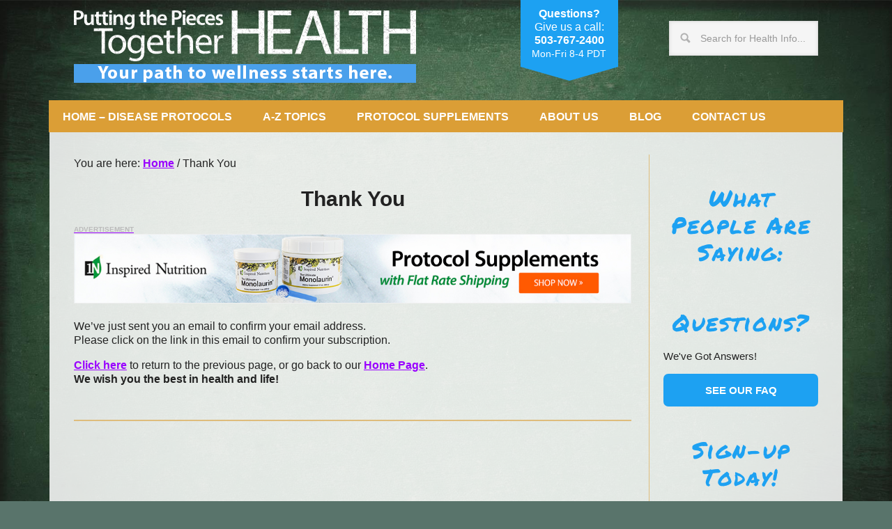

--- FILE ---
content_type: text/html; charset=UTF-8
request_url: https://www.ppt-health.com/thank-you/
body_size: 13388
content:
<!DOCTYPE html>
<html lang="en-US">
<head >
<meta charset="UTF-8" />
<meta name="viewport" content="width=device-width, initial-scale=1" />
<title>Thank You</title>
<meta name='robots' content='max-image-preview:large' />
<link rel='dns-prefetch' href='//www.googletagmanager.com' />
<link rel='dns-prefetch' href='//fonts.googleapis.com' />
<link rel="alternate" type="application/rss+xml" title="Putting the Pieces Together &raquo; Feed" href="https://www.ppt-health.com/feed/" />
<link rel="alternate" type="application/rss+xml" title="Putting the Pieces Together &raquo; Comments Feed" href="https://www.ppt-health.com/comments/feed/" />
<link rel="canonical" href="https://www.ppt-health.com/thank-you/" />
<script defer src="[data-uri]"></script>
<link rel='stylesheet' id='metro-pro-theme-css' href='https://www.ppt-health.com/wp-content/cache/autoptimize/css/autoptimize_single_5add30be9a3bdd16044505e5ddbec563.css?ver=2.0.1.1' type='text/css' media='all' />
<style id='wp-emoji-styles-inline-css' type='text/css'>

	img.wp-smiley, img.emoji {
		display: inline !important;
		border: none !important;
		box-shadow: none !important;
		height: 1em !important;
		width: 1em !important;
		margin: 0 0.07em !important;
		vertical-align: -0.1em !important;
		background: none !important;
		padding: 0 !important;
	}
</style>
<link rel='stylesheet' id='wp-block-library-css' href='https://www.ppt-health.com/wp-includes/css/dist/block-library/style.min.css?ver=6.5.7' type='text/css' media='all' />
<link rel='stylesheet' id='single-testimonial-block-css' href='https://www.ppt-health.com/wp-content/cache/autoptimize/css/autoptimize_single_09a99eea49a920a7b319e5b528b29411.css?ver=1678485570' type='text/css' media='all' />
<link rel='stylesheet' id='random-testimonial-block-css' href='https://www.ppt-health.com/wp-content/cache/autoptimize/css/autoptimize_single_d19d541624ff3fe807f7619a9f06d974.css?ver=1678485570' type='text/css' media='all' />
<link rel='stylesheet' id='testimonials-list-block-css' href='https://www.ppt-health.com/wp-content/cache/autoptimize/css/autoptimize_single_c21b091cb54b38f549dc83c0f03226b3.css?ver=1678485570' type='text/css' media='all' />
<link rel='stylesheet' id='testimonials-cycle-block-css' href='https://www.ppt-health.com/wp-content/cache/autoptimize/css/autoptimize_single_5a07a6be4a6799421430b573ed13368c.css?ver=1678485570' type='text/css' media='all' />
<link rel='stylesheet' id='testimonials-grid-block-css' href='https://www.ppt-health.com/wp-content/cache/autoptimize/css/autoptimize_single_1b313e7c13c23968eb856c7790dc6a70.css?ver=1678485570' type='text/css' media='all' />
<style id='classic-theme-styles-inline-css' type='text/css'>
/*! This file is auto-generated */
.wp-block-button__link{color:#fff;background-color:#32373c;border-radius:9999px;box-shadow:none;text-decoration:none;padding:calc(.667em + 2px) calc(1.333em + 2px);font-size:1.125em}.wp-block-file__button{background:#32373c;color:#fff;text-decoration:none}
</style>
<style id='global-styles-inline-css' type='text/css'>
body{--wp--preset--color--black: #000000;--wp--preset--color--cyan-bluish-gray: #abb8c3;--wp--preset--color--white: #ffffff;--wp--preset--color--pale-pink: #f78da7;--wp--preset--color--vivid-red: #cf2e2e;--wp--preset--color--luminous-vivid-orange: #ff6900;--wp--preset--color--luminous-vivid-amber: #fcb900;--wp--preset--color--light-green-cyan: #7bdcb5;--wp--preset--color--vivid-green-cyan: #00d084;--wp--preset--color--pale-cyan-blue: #8ed1fc;--wp--preset--color--vivid-cyan-blue: #0693e3;--wp--preset--color--vivid-purple: #9b51e0;--wp--preset--gradient--vivid-cyan-blue-to-vivid-purple: linear-gradient(135deg,rgba(6,147,227,1) 0%,rgb(155,81,224) 100%);--wp--preset--gradient--light-green-cyan-to-vivid-green-cyan: linear-gradient(135deg,rgb(122,220,180) 0%,rgb(0,208,130) 100%);--wp--preset--gradient--luminous-vivid-amber-to-luminous-vivid-orange: linear-gradient(135deg,rgba(252,185,0,1) 0%,rgba(255,105,0,1) 100%);--wp--preset--gradient--luminous-vivid-orange-to-vivid-red: linear-gradient(135deg,rgba(255,105,0,1) 0%,rgb(207,46,46) 100%);--wp--preset--gradient--very-light-gray-to-cyan-bluish-gray: linear-gradient(135deg,rgb(238,238,238) 0%,rgb(169,184,195) 100%);--wp--preset--gradient--cool-to-warm-spectrum: linear-gradient(135deg,rgb(74,234,220) 0%,rgb(151,120,209) 20%,rgb(207,42,186) 40%,rgb(238,44,130) 60%,rgb(251,105,98) 80%,rgb(254,248,76) 100%);--wp--preset--gradient--blush-light-purple: linear-gradient(135deg,rgb(255,206,236) 0%,rgb(152,150,240) 100%);--wp--preset--gradient--blush-bordeaux: linear-gradient(135deg,rgb(254,205,165) 0%,rgb(254,45,45) 50%,rgb(107,0,62) 100%);--wp--preset--gradient--luminous-dusk: linear-gradient(135deg,rgb(255,203,112) 0%,rgb(199,81,192) 50%,rgb(65,88,208) 100%);--wp--preset--gradient--pale-ocean: linear-gradient(135deg,rgb(255,245,203) 0%,rgb(182,227,212) 50%,rgb(51,167,181) 100%);--wp--preset--gradient--electric-grass: linear-gradient(135deg,rgb(202,248,128) 0%,rgb(113,206,126) 100%);--wp--preset--gradient--midnight: linear-gradient(135deg,rgb(2,3,129) 0%,rgb(40,116,252) 100%);--wp--preset--font-size--small: 13px;--wp--preset--font-size--medium: 20px;--wp--preset--font-size--large: 36px;--wp--preset--font-size--x-large: 42px;--wp--preset--spacing--20: 0.44rem;--wp--preset--spacing--30: 0.67rem;--wp--preset--spacing--40: 1rem;--wp--preset--spacing--50: 1.5rem;--wp--preset--spacing--60: 2.25rem;--wp--preset--spacing--70: 3.38rem;--wp--preset--spacing--80: 5.06rem;--wp--preset--shadow--natural: 6px 6px 9px rgba(0, 0, 0, 0.2);--wp--preset--shadow--deep: 12px 12px 50px rgba(0, 0, 0, 0.4);--wp--preset--shadow--sharp: 6px 6px 0px rgba(0, 0, 0, 0.2);--wp--preset--shadow--outlined: 6px 6px 0px -3px rgba(255, 255, 255, 1), 6px 6px rgba(0, 0, 0, 1);--wp--preset--shadow--crisp: 6px 6px 0px rgba(0, 0, 0, 1);}:where(.is-layout-flex){gap: 0.5em;}:where(.is-layout-grid){gap: 0.5em;}body .is-layout-flex{display: flex;}body .is-layout-flex{flex-wrap: wrap;align-items: center;}body .is-layout-flex > *{margin: 0;}body .is-layout-grid{display: grid;}body .is-layout-grid > *{margin: 0;}:where(.wp-block-columns.is-layout-flex){gap: 2em;}:where(.wp-block-columns.is-layout-grid){gap: 2em;}:where(.wp-block-post-template.is-layout-flex){gap: 1.25em;}:where(.wp-block-post-template.is-layout-grid){gap: 1.25em;}.has-black-color{color: var(--wp--preset--color--black) !important;}.has-cyan-bluish-gray-color{color: var(--wp--preset--color--cyan-bluish-gray) !important;}.has-white-color{color: var(--wp--preset--color--white) !important;}.has-pale-pink-color{color: var(--wp--preset--color--pale-pink) !important;}.has-vivid-red-color{color: var(--wp--preset--color--vivid-red) !important;}.has-luminous-vivid-orange-color{color: var(--wp--preset--color--luminous-vivid-orange) !important;}.has-luminous-vivid-amber-color{color: var(--wp--preset--color--luminous-vivid-amber) !important;}.has-light-green-cyan-color{color: var(--wp--preset--color--light-green-cyan) !important;}.has-vivid-green-cyan-color{color: var(--wp--preset--color--vivid-green-cyan) !important;}.has-pale-cyan-blue-color{color: var(--wp--preset--color--pale-cyan-blue) !important;}.has-vivid-cyan-blue-color{color: var(--wp--preset--color--vivid-cyan-blue) !important;}.has-vivid-purple-color{color: var(--wp--preset--color--vivid-purple) !important;}.has-black-background-color{background-color: var(--wp--preset--color--black) !important;}.has-cyan-bluish-gray-background-color{background-color: var(--wp--preset--color--cyan-bluish-gray) !important;}.has-white-background-color{background-color: var(--wp--preset--color--white) !important;}.has-pale-pink-background-color{background-color: var(--wp--preset--color--pale-pink) !important;}.has-vivid-red-background-color{background-color: var(--wp--preset--color--vivid-red) !important;}.has-luminous-vivid-orange-background-color{background-color: var(--wp--preset--color--luminous-vivid-orange) !important;}.has-luminous-vivid-amber-background-color{background-color: var(--wp--preset--color--luminous-vivid-amber) !important;}.has-light-green-cyan-background-color{background-color: var(--wp--preset--color--light-green-cyan) !important;}.has-vivid-green-cyan-background-color{background-color: var(--wp--preset--color--vivid-green-cyan) !important;}.has-pale-cyan-blue-background-color{background-color: var(--wp--preset--color--pale-cyan-blue) !important;}.has-vivid-cyan-blue-background-color{background-color: var(--wp--preset--color--vivid-cyan-blue) !important;}.has-vivid-purple-background-color{background-color: var(--wp--preset--color--vivid-purple) !important;}.has-black-border-color{border-color: var(--wp--preset--color--black) !important;}.has-cyan-bluish-gray-border-color{border-color: var(--wp--preset--color--cyan-bluish-gray) !important;}.has-white-border-color{border-color: var(--wp--preset--color--white) !important;}.has-pale-pink-border-color{border-color: var(--wp--preset--color--pale-pink) !important;}.has-vivid-red-border-color{border-color: var(--wp--preset--color--vivid-red) !important;}.has-luminous-vivid-orange-border-color{border-color: var(--wp--preset--color--luminous-vivid-orange) !important;}.has-luminous-vivid-amber-border-color{border-color: var(--wp--preset--color--luminous-vivid-amber) !important;}.has-light-green-cyan-border-color{border-color: var(--wp--preset--color--light-green-cyan) !important;}.has-vivid-green-cyan-border-color{border-color: var(--wp--preset--color--vivid-green-cyan) !important;}.has-pale-cyan-blue-border-color{border-color: var(--wp--preset--color--pale-cyan-blue) !important;}.has-vivid-cyan-blue-border-color{border-color: var(--wp--preset--color--vivid-cyan-blue) !important;}.has-vivid-purple-border-color{border-color: var(--wp--preset--color--vivid-purple) !important;}.has-vivid-cyan-blue-to-vivid-purple-gradient-background{background: var(--wp--preset--gradient--vivid-cyan-blue-to-vivid-purple) !important;}.has-light-green-cyan-to-vivid-green-cyan-gradient-background{background: var(--wp--preset--gradient--light-green-cyan-to-vivid-green-cyan) !important;}.has-luminous-vivid-amber-to-luminous-vivid-orange-gradient-background{background: var(--wp--preset--gradient--luminous-vivid-amber-to-luminous-vivid-orange) !important;}.has-luminous-vivid-orange-to-vivid-red-gradient-background{background: var(--wp--preset--gradient--luminous-vivid-orange-to-vivid-red) !important;}.has-very-light-gray-to-cyan-bluish-gray-gradient-background{background: var(--wp--preset--gradient--very-light-gray-to-cyan-bluish-gray) !important;}.has-cool-to-warm-spectrum-gradient-background{background: var(--wp--preset--gradient--cool-to-warm-spectrum) !important;}.has-blush-light-purple-gradient-background{background: var(--wp--preset--gradient--blush-light-purple) !important;}.has-blush-bordeaux-gradient-background{background: var(--wp--preset--gradient--blush-bordeaux) !important;}.has-luminous-dusk-gradient-background{background: var(--wp--preset--gradient--luminous-dusk) !important;}.has-pale-ocean-gradient-background{background: var(--wp--preset--gradient--pale-ocean) !important;}.has-electric-grass-gradient-background{background: var(--wp--preset--gradient--electric-grass) !important;}.has-midnight-gradient-background{background: var(--wp--preset--gradient--midnight) !important;}.has-small-font-size{font-size: var(--wp--preset--font-size--small) !important;}.has-medium-font-size{font-size: var(--wp--preset--font-size--medium) !important;}.has-large-font-size{font-size: var(--wp--preset--font-size--large) !important;}.has-x-large-font-size{font-size: var(--wp--preset--font-size--x-large) !important;}
.wp-block-navigation a:where(:not(.wp-element-button)){color: inherit;}
:where(.wp-block-post-template.is-layout-flex){gap: 1.25em;}:where(.wp-block-post-template.is-layout-grid){gap: 1.25em;}
:where(.wp-block-columns.is-layout-flex){gap: 2em;}:where(.wp-block-columns.is-layout-grid){gap: 2em;}
.wp-block-pullquote{font-size: 1.5em;line-height: 1.6;}
</style>
<link rel='stylesheet' id='contact-form-7-css' href='https://www.ppt-health.com/wp-content/cache/autoptimize/css/autoptimize_single_3fd2afa98866679439097f4ab102fe0a.css?ver=5.9.5' type='text/css' media='all' />
<link rel='stylesheet' id='fontawesome-css' href='https://www.ppt-health.com/wp-content/plugins/olevmedia-shortcodes/assets/css/font-awesome.min.css?ver=6.5.7' type='text/css' media='all' />
<link rel='stylesheet' id='omsc-shortcodes-css' href='https://www.ppt-health.com/wp-content/cache/autoptimize/css/autoptimize_single_ff4b04321a4fac6fc477fcc99ecc9053.css?ver=6.5.7' type='text/css' media='all' />
<link rel='stylesheet' id='omsc-shortcodes-tablet-css' href='https://www.ppt-health.com/wp-content/cache/autoptimize/css/autoptimize_single_f542dea5041540fd49168c3e6f4d1ef8.css?ver=6.5.7' type='text/css' media='screen and (min-width: 768px) and (max-width: 959px)' />
<link rel='stylesheet' id='omsc-shortcodes-mobile-css' href='https://www.ppt-health.com/wp-content/cache/autoptimize/css/autoptimize_single_117f9fc46eae0593d0368bbe45b28659.css?ver=6.5.7' type='text/css' media='screen and (max-width: 767px)' />
<link rel='stylesheet' id='child-pages-shortcode-css-css' href='https://www.ppt-health.com/wp-content/plugins/child-pages-shortcode/css/child-pages-shortcode.min.css?ver=1.1.4' type='text/css' media='all' />
<link rel='stylesheet' id='dashicons-css' href='https://www.ppt-health.com/wp-includes/css/dashicons.min.css?ver=6.5.7' type='text/css' media='all' />
<link rel='stylesheet' id='google-font-css' href='//fonts.googleapis.com/css?family=Permanent+Marker&#038;ver=2.0.1.1' type='text/css' media='all' />
<link rel='stylesheet' id='popup-maker-site-css' href='https://www.ppt-health.com/wp-content/cache/autoptimize/css/autoptimize_single_b949fc5fb42dd1a1209c99351c264acf.css?generated=1717802190&#038;ver=1.19.0' type='text/css' media='all' />
<script type="text/javascript" src="https://www.ppt-health.com/wp-includes/js/jquery/jquery.min.js?ver=3.7.1" id="jquery-core-js"></script>
<script defer type="text/javascript" src="https://www.ppt-health.com/wp-includes/js/jquery/jquery-migrate.min.js?ver=3.4.1" id="jquery-migrate-js"></script>
<script defer type="text/javascript" src="https://www.ppt-health.com/wp-content/plugins/child-pages-shortcode/js/child-pages-shortcode.min.js?ver=1.1.4" id="child-pages-shortcode-js"></script>
<script defer type="text/javascript" src="https://www.ppt-health.com/wp-content/cache/autoptimize/js/autoptimize_single_f0d7b23a140b325931564929b539faae.js?ver=1.0.0" id="news-responsive-menu-js"></script>

<!-- Google Analytics snippet added by Site Kit -->
<script defer type="text/javascript" src="https://www.googletagmanager.com/gtag/js?id=G-6W8MP0WBFJ" id="google_gtagjs-js"></script>
<script defer id="google_gtagjs-js-after" src="[data-uri]"></script>

<!-- End Google Analytics snippet added by Site Kit -->
<script defer id="easy-testimonials-reveal-js-extra" src="[data-uri]"></script>
<script defer type="text/javascript" src="https://www.ppt-health.com/wp-content/cache/autoptimize/js/autoptimize_single_7b2fc872cebad11ccb67dbed3e8fe442.js?ver=6.5.7" id="easy-testimonials-reveal-js"></script>
<link rel="https://api.w.org/" href="https://www.ppt-health.com/wp-json/" /><link rel="alternate" type="application/json" href="https://www.ppt-health.com/wp-json/wp/v2/pages/4484" /><link rel="EditURI" type="application/rsd+xml" title="RSD" href="https://www.ppt-health.com/xmlrpc.php?rsd" />
<link rel="alternate" type="application/json+oembed" href="https://www.ppt-health.com/wp-json/oembed/1.0/embed?url=https%3A%2F%2Fwww.ppt-health.com%2Fthank-you%2F" />
<link rel="alternate" type="text/xml+oembed" href="https://www.ppt-health.com/wp-json/oembed/1.0/embed?url=https%3A%2F%2Fwww.ppt-health.com%2Fthank-you%2F&#038;format=xml" />

<!-- This site is using AdRotate v5.12.10 to display their advertisements - https://ajdg.solutions/ -->
<!-- AdRotate CSS -->
<style type="text/css" media="screen">
	.g { margin:0px; padding:0px; overflow:hidden; line-height:1; zoom:1; }
	.g img { height:auto; }
	.g-col { position:relative; float:left; }
	.g-col:first-child { margin-left: 0; }
	.g-col:last-child { margin-right: 0; }
	@media only screen and (max-width: 480px) {
		.g-col, .g-dyn, .g-single { width:100%; margin-left:0; margin-right:0; }
	}
</style>
<!-- /AdRotate CSS -->

<style type="text/css" media="screen"></style><style type="text/css" media="screen">@media (max-width: 728px) {}</style><style type="text/css" media="screen">@media (max-width: 320px) {}</style><meta name="generator" content="Site Kit by Google 1.121.0" /><link rel="icon" href="https://www.ppt-health.com/wp-content/themes/ppt-health/images/favicon.ico" />
<style type="text/css">.broken_link, a.broken_link {
	text-decoration: line-through;
}</style></head>
<body class="page-template-default page page-id-4484 custom-header header-image content-sidebar genesis-breadcrumbs-visible genesis-footer-widgets-visible" itemscope itemtype="https://schema.org/WebPage"><div class="site-container"><header class="site-header" itemscope itemtype="https://schema.org/WPHeader"><div class="wrap"><div class="title-area">		<a href="https://www.ppt-health.com/" rel="home">
		<img  src="https://www.ppt-health.com/wp-content/uploads/ppt_header_tag_sans.png" width="491" height="105" alt="Putting the Pieces Together">
	</a>
	<h1 class="site-title" itemprop="headline"><a href="https://www.ppt-health.com/">Putting the Pieces Together</a></h1><h2 class="site-description" itemprop="description">Health</h2></div><div class="widget-area header-widget-area"><section id="search-2" class="widget widget_search"><div class="widget-wrap"><form class="search-form" method="get" action="https://www.ppt-health.com/" role="search" itemprop="potentialAction" itemscope itemtype="https://schema.org/SearchAction"><input class="search-form-input" type="search" name="s" id="searchform-1" placeholder="Search for Health Info..." itemprop="query-input"><input class="search-form-submit" type="submit" value="Search"><meta content="https://www.ppt-health.com/?s={s}" itemprop="target"></form></div></section>
<section id="text-4" class="widget widget_text"><div class="widget-wrap">			<div class="textwidget"><div class="callbox"><strong>Questions?</strong><br>
Give us a call:<br>
<a href="tel:5037672400">503-767-2400</a><br>
<span class="date">Mon-Fri 8-4 PDT</span></div></div>
		</div></section>
</div></div></header><nav class="nav-primary" aria-label="Main" itemscope itemtype="https://schema.org/SiteNavigationElement"><div class="wrap"><ul id="menu-main-menu" class="menu genesis-nav-menu menu-primary"><li id="menu-item-3063" class="menu-item menu-item-type-post_type menu-item-object-page menu-item-home menu-item-has-children menu-item-3063"><a href="https://www.ppt-health.com/" itemprop="url"><span itemprop="name">Home &#8211; Disease Protocols</span></a>
<ul class="sub-menu">
	<li id="menu-item-3064" class="menu-item menu-item-type-post_type menu-item-object-page menu-item-3064"><a href="https://www.ppt-health.com/disease-protocols/lyme-disease/" itemprop="url"><span itemprop="name">Lyme Disease</span></a></li>
	<li id="menu-item-8607" class="menu-item menu-item-type-post_type menu-item-object-page menu-item-8607"><a href="https://www.ppt-health.com/disease-protocols/immune-support/" itemprop="url"><span itemprop="name">Immune Support</span></a></li>
	<li id="menu-item-7482" class="menu-item menu-item-type-post_type menu-item-object-page menu-item-7482"><a href="https://www.ppt-health.com/disease-protocols/the-mito-life-energy-protocol/" itemprop="url"><span itemprop="name">Mitochondria Energy</span></a></li>
	<li id="menu-item-7865" class="menu-item menu-item-type-post_type menu-item-object-post menu-item-7865"><a href="https://www.ppt-health.com/blog/coronavirus-expanded-defenses/" itemprop="url"><span itemprop="name">Coronavirus Defense</span></a></li>
	<li id="menu-item-7636" class="menu-item menu-item-type-post_type menu-item-object-page menu-item-7636"><a href="https://www.ppt-health.com/disease-protocols/3-step-flu-defense/" itemprop="url"><span itemprop="name">3-Step Flu Defense</span></a></li>
	<li id="menu-item-3673" class="menu-item menu-item-type-post_type menu-item-object-page menu-item-3673"><a href="https://www.ppt-health.com/disease-protocols/mrsa-staph/" itemprop="url"><span itemprop="name">MRSA Staph</span></a></li>
	<li id="menu-item-4695" class="menu-item menu-item-type-post_type menu-item-object-page menu-item-4695"><a href="https://www.ppt-health.com/mind-and-memory-articles/mind-and-memory/" itemprop="url"><span itemprop="name">Mind &#038; Memory</span></a></li>
	<li id="menu-item-3069" class="menu-item menu-item-type-post_type menu-item-object-page menu-item-3069"><a href="https://www.ppt-health.com/disease-protocols/cholesterol/" itemprop="url"><span itemprop="name">Artery Plaque</span></a></li>
	<li id="menu-item-3068" class="menu-item menu-item-type-post_type menu-item-object-page menu-item-3068"><a href="https://www.ppt-health.com/disease-protocols/artery-plaque/" itemprop="url"><span itemprop="name">Cholesterol</span></a></li>
	<li id="menu-item-4693" class="menu-item menu-item-type-post_type menu-item-object-page menu-item-4693"><a href="https://www.ppt-health.com/disease-protocols/joint-health/" itemprop="url"><span itemprop="name">Joint Health</span></a></li>
	<li id="menu-item-3071" class="menu-item menu-item-type-post_type menu-item-object-page menu-item-3071"><a href="https://www.ppt-health.com/disease-protocols/chronic-inflammation/" itemprop="url"><span itemprop="name">Chronic Inflammation</span></a></li>
	<li id="menu-item-3671" class="menu-item menu-item-type-post_type menu-item-object-page menu-item-3671"><a href="https://www.ppt-health.com/disease-protocols/hepatitis/" itemprop="url"><span itemprop="name">Hepatitis</span></a></li>
	<li id="menu-item-3067" class="menu-item menu-item-type-post_type menu-item-object-page menu-item-3067"><a href="https://www.ppt-health.com/disease-protocols/herpes-and-shingles/" itemprop="url"><span itemprop="name">Herpes &#038; Shingles</span></a></li>
	<li id="menu-item-3676" class="menu-item menu-item-type-post_type menu-item-object-page menu-item-3676"><a href="https://www.ppt-health.com/disease-protocols/fibromyalgia/" itemprop="url"><span itemprop="name">Fibromyalgia</span></a></li>
	<li id="menu-item-3070" class="menu-item menu-item-type-post_type menu-item-object-page menu-item-3070"><a href="https://www.ppt-health.com/disease-protocols/chronic-fatigue-syndrome/" itemprop="url"><span itemprop="name">Chronic Fatigue</span></a></li>
	<li id="menu-item-3073" class="menu-item menu-item-type-post_type menu-item-object-page menu-item-3073"><a href="https://www.ppt-health.com/disease-protocols/hiv/" itemprop="url"><span itemprop="name">HIV</span></a></li>
	<li id="menu-item-3074" class="menu-item menu-item-type-post_type menu-item-object-page menu-item-3074"><a href="https://www.ppt-health.com/disease-protocols/liver-and-kidney-disease/" itemprop="url"><span itemprop="name">Liver &#038; Kidney</span></a></li>
	<li id="menu-item-3075" class="menu-item menu-item-type-post_type menu-item-object-page menu-item-3075"><a href="https://www.ppt-health.com/disease-protocols/scar-tissue-and-cysts/" itemprop="url"><span itemprop="name">Scar Tissue &#038; Cysts</span></a></li>
</ul>
</li>
<li id="menu-item-63" class="menu-item menu-item-type-post_type menu-item-object-page menu-item-has-children menu-item-63"><a href="https://www.ppt-health.com/a-z-list-of-topics/" itemprop="url"><span itemprop="name">A-Z Topics</span></a>
<ul class="sub-menu">
	<li id="menu-item-3062" class="menu-item menu-item-type-post_type menu-item-object-page menu-item-3062"><a href="https://www.ppt-health.com/a-z-list-of-topics/" itemprop="url"><span itemprop="name">A-Z List of Topics</span></a></li>
	<li id="menu-item-65" class="menu-item menu-item-type-post_type menu-item-object-page menu-item-65"><a href="https://www.ppt-health.com/about/" itemprop="url"><span itemprop="name">About PPT Health</span></a></li>
	<li id="menu-item-64" class="menu-item menu-item-type-post_type menu-item-object-page menu-item-64"><a href="https://www.ppt-health.com/contact/" itemprop="url"><span itemprop="name">Contact Us</span></a></li>
</ul>
</li>
<li id="menu-item-2788" class="menu-item menu-item-type-post_type menu-item-object-page menu-item-has-children menu-item-2788"><a href="https://www.ppt-health.com/nutritional-supplements/" itemprop="url"><span itemprop="name">Protocol Supplements</span></a>
<ul class="sub-menu">
	<li id="menu-item-4807" class="menu-item menu-item-type-post_type menu-item-object-page menu-item-4807"><a href="https://www.ppt-health.com/nutritional-supplements/supplement-1-antibacterial-and-viral/" itemprop="url"><span itemprop="name">#1:  Monolaurin</span></a></li>
	<li id="menu-item-4808" class="menu-item menu-item-type-post_type menu-item-object-page menu-item-4808"><a href="https://www.ppt-health.com/nutritional-supplements/supplement-2-biofilm-tissue-dissolving-enzymes/" itemprop="url"><span itemprop="name">#2:   Biofilm Dissolving Enzymes</span></a></li>
	<li id="menu-item-7598" class="menu-item menu-item-type-post_type menu-item-object-page menu-item-7598"><a href="https://www.ppt-health.com/nutritional-supplements/3-the-mitochondria-energy-blend/" itemprop="url"><span itemprop="name">#3 The Mitochondria Energy Blend</span></a></li>
	<li id="menu-item-4809" class="menu-item menu-item-type-post_type menu-item-object-page menu-item-4809"><a href="https://www.ppt-health.com/nutritional-supplements/supplement-3-mind-and-memory-formula/" itemprop="url"><span itemprop="name">#4:   Mind and Memory Blend</span></a></li>
	<li id="menu-item-4811" class="menu-item menu-item-type-post_type menu-item-object-page menu-item-4811"><a href="https://www.ppt-health.com/nutritional-supplements/supplement-5-heavy-metal-detox/" itemprop="url"><span itemprop="name">#5:   Heavy Metal Detox</span></a></li>
	<li id="menu-item-4812" class="menu-item menu-item-type-post_type menu-item-object-page menu-item-4812"><a href="https://www.ppt-health.com/nutritional-supplements/supplement-6-inflammation-relief/" itemprop="url"><span itemprop="name">#6:  Inflammation Relief</span></a></li>
	<li id="menu-item-4813" class="menu-item menu-item-type-post_type menu-item-object-page menu-item-4813"><a href="https://www.ppt-health.com/nutritional-supplements/supplement-7-multi-vitamins-minerals-nutrients/" itemprop="url"><span itemprop="name">#7:   Foundation Multi-Nutrient</span></a></li>
	<li id="menu-item-4814" class="menu-item menu-item-type-post_type menu-item-object-page menu-item-4814"><a href="https://www.ppt-health.com/nutritional-supplements/supplement-8-artery-plaque-reduction/" itemprop="url"><span itemprop="name">#8:   Artery Plaque Reduction</span></a></li>
	<li id="menu-item-4815" class="menu-item menu-item-type-post_type menu-item-object-page menu-item-4815"><a href="https://www.ppt-health.com/nutritional-supplements/supplement-9-high-cholesterol-formula/" itemprop="url"><span itemprop="name">#9:   High Cholesterol Blend</span></a></li>
	<li id="menu-item-4816" class="menu-item menu-item-type-post_type menu-item-object-page menu-item-4816"><a href="https://www.ppt-health.com/nutritional-supplements/supplement-10-joint-health/" itemprop="url"><span itemprop="name">#10:   Joint Health</span></a></li>
	<li id="menu-item-6187" class="menu-item menu-item-type-post_type menu-item-object-page menu-item-6187"><a href="https://www.ppt-health.com/nutritional-supplements/dia-mazing/" itemprop="url"><span itemprop="name">#11 Dia-Mazing</span></a></li>
	<li id="menu-item-4818" class="menu-item menu-item-type-post_type menu-item-object-page menu-item-4818"><a href="https://www.ppt-health.com/nutritional-supplements/liquid-supplements/" itemprop="url"><span itemprop="name">Skin Care Essentials</span></a></li>
</ul>
</li>
<li id="menu-item-6451" class="menu-item menu-item-type-post_type menu-item-object-page menu-item-6451"><a href="https://www.ppt-health.com/about/" itemprop="url"><span itemprop="name">About Us</span></a></li>
<li id="menu-item-4581" class="menu-item menu-item-type-post_type menu-item-object-page menu-item-4581"><a href="https://www.ppt-health.com/blog/" itemprop="url"><span itemprop="name">Blog</span></a></li>
<li id="menu-item-3551" class="menu-item menu-item-type-post_type menu-item-object-page menu-item-3551"><a href="https://www.ppt-health.com/contact/" itemprop="url"><span itemprop="name">Contact Us</span></a></li>
</ul></div></nav><div class="site-inner"><div class="content-sidebar-wrap"><main class="content"><div class="breadcrumb" itemprop="breadcrumb" itemscope itemtype="https://schema.org/BreadcrumbList">You are here: <span class="breadcrumb-link-wrap" itemprop="itemListElement" itemscope itemtype="https://schema.org/ListItem"><a class="breadcrumb-link" href="https://www.ppt-health.com/" itemprop="item"><span class="breadcrumb-link-text-wrap" itemprop="name">Home</span></a><meta itemprop="position" content="1"></span> <span aria-label="breadcrumb separator">/</span> Thank You</div><article class="post-4484 page type-page status-publish category-uncategorized entry" aria-label="Thank You" itemscope itemtype="https://schema.org/CreativeWork"><header class="entry-header"><h1 class="entry-title" itemprop="headline">Thank You</h1>
</header><div class="entry-content" itemprop="text"><div class="g g-4"><div class="g-single a-8"><a data-track="OCw0LDEsNjA=" href="http://www.inspirednutrition.com/" rel="noreferrer nofollow"  target="_blank" class="external_link gofollow" onclick="trackOutboundLink('http://www.inspirednutrition.com/');"><img src="https://www.ppt-health.com/wp-content/uploads/IN_banner_1140x140.jpg" width="1140" height="140"/></a></div></div><div class="title">
<p>We&#8217;ve just sent you an email to confirm your email address.<br />
Please click on the link in this email to confirm your subscription.</p>
</div>
<div class="cta">
<div class="action icon-added"><a href="javascript:history.back()">Click here</a> to return to the previous page, or go back to our <a href="https://www.ppt-health.com/">Home Page</a>.</div>
</div>
<p><strong>We wish you the best in health and life!</strong></p>
</div></article></main><aside class="sidebar sidebar-primary widget-area" role="complementary" aria-label="Primary Sidebar" itemscope itemtype="https://schema.org/WPSideBar"><section id="custom_html-4" class="widget_text widget widget_custom_html"><div class="widget_text widget-wrap"><div class="textwidget custom-html-widget"><a href="https://www.ppt-health.com/testimonials/"></a></div></div></section>
<section id="cycledtestimonialwidget-2" class="widget cycledTestimonialWidget"><div class="widget-wrap"><h4 class="widget-title widgettitle">What People Are Saying:</h4>
</div></section>
<section id="custom_html-3" class="widget_text widget widget_custom_html"><div class="widget_text widget-wrap"><h4 class="widget-title widgettitle">Questions?</h4>
<div class="textwidget custom-html-widget"><p>We've Got Answers!</p>
<a href="https://www.ppt-health.com/frequently-asked-questions/" class="button">See our FAQ</a></div></div></section>
<section id="custom_html-8" class="widget_text widget widget_custom_html"><div class="widget_text widget-wrap"><h4 class="widget-title widgettitle">Sign-up Today!</h4>
<div class="textwidget custom-html-widget"><div class="enews-widget widget">
<p>To receive our health newsletter, including information related to:</p>
<ul><li>Our disease protocols</li>
<li>Recommended nutrients and formulas</li>
<li>Living a healthy lifestyle, naturally</li>
</ul>

<div><form class="js-cm-form" id="subForm" action="https://www.createsend.com/t/subscribeerror?description=" method="post" data-id="5B5E7037DA78A748374AD499497E309EEC1AB38DFBC3734FE47D96FC0B34CB3F16521DEBDA9EE5AEB4C764B04C54B5DC69504C0EA9E071D371C8C69B52E81F31"><div><div><label>First Name </label><input aria-label="Name" id="fieldName" maxlength="200" name="cm-name" required=""></div><div><label>Last Name </label><input aria-label="Last Name" id="fieldsduukdr" maxlength="200" name="cm-f-sduukdr"></div><div><label>Email </label><input autocomplete="Email" aria-label="Email" class="js-cm-email-input qa-input-email" id="fieldEmail" maxlength="200" name="cm-hjgurd-hjgurd" required="" type="email"></div></div><button type="submit">Sign Up</button></form></div><script defer type="text/javascript" src="https://js.createsend1.com/javascript/copypastesubscribeformlogic.js"></script>

<p><em>Note:  We will not share your email address with any other party.  If you wish to opt out of the newsletter distribution, you may unsubscribe at any time.  </em></p>
</div></div></div></section>
</aside></div></div></div><div class="footer-widgets"><div class="wrap"><div class="widget-area footer-widgets-1 footer-widget-area"><section id="text-2" class="widget widget_text"><div class="widget-wrap">			<div class="textwidget"><p>The information provided by this website has not been evaluated by the Food and Drug Administration. Information and products are not intended to diagnose, treat, cure or prevent any disease. Persons taking pharmaceutical medications and those with medical conditions should consult with a healthcare professional before using any products. While we make extensive effort to provide accurate information and opinions from sources believed to be correct, no guarantee can be made as to the accuracy and completeness of any information within this website. The information and publications provided within this website are meant only to help educate the reader and are, in no way, intended to replace a physician's care or prescribed medication. Users are encouraged to independently verify any conclusions or information.</p>
<p>Putting the Pieces Together, Inc. is a participant in the Amazon Services LLC Associates Program, an affiliate advertising program designed to provide a means for sites to earn advertising fees by advertising and linking to Amazon.com.</p>
</div>
		</div></section>
</div></div></div><footer class="site-footer" itemscope itemtype="https://schema.org/WPFooter"><div class="wrap"><p>Copyright &copy;2019 PPT Health</p></div></footer><script defer src="[data-uri]"></script>
			<script defer src="[data-uri]"></script>
			<div id="pum-4497" class="pum pum-overlay pum-theme-4493 pum-theme-enterprise-blue popmake-overlay auto_open click_open" data-popmake="{&quot;id&quot;:4497,&quot;slug&quot;:&quot;signup&quot;,&quot;theme_id&quot;:4493,&quot;cookies&quot;:[{&quot;event&quot;:&quot;on_popup_close&quot;,&quot;settings&quot;:{&quot;name&quot;:&quot;pum-4497&quot;,&quot;key&quot;:&quot;&quot;,&quot;session&quot;:&quot;1&quot;,&quot;path&quot;:&quot;1&quot;,&quot;time&quot;:&quot;1 month&quot;}}],&quot;triggers&quot;:[{&quot;type&quot;:&quot;auto_open&quot;,&quot;settings&quot;:{&quot;cookie_name&quot;:[&quot;pum-4497&quot;],&quot;delay&quot;:&quot;60500&quot;}},{&quot;type&quot;:&quot;click_open&quot;,&quot;settings&quot;:{&quot;extra_selectors&quot;:&quot;&quot;,&quot;cookie_name&quot;:null}}],&quot;mobile_disabled&quot;:null,&quot;tablet_disabled&quot;:null,&quot;meta&quot;:{&quot;display&quot;:{&quot;responsive_max_width&quot;:&quot;100%&quot;,&quot;position_bottom&quot;:&quot;0&quot;,&quot;position_right&quot;:&quot;0&quot;,&quot;position_left&quot;:&quot;0&quot;,&quot;stackable&quot;:false,&quot;overlay_disabled&quot;:false,&quot;scrollable_content&quot;:false,&quot;disable_reposition&quot;:false,&quot;size&quot;:&quot;small&quot;,&quot;responsive_min_width&quot;:&quot;320px&quot;,&quot;responsive_min_width_unit&quot;:false,&quot;responsive_max_width_unit&quot;:false,&quot;custom_width&quot;:&quot;640px&quot;,&quot;custom_width_unit&quot;:false,&quot;custom_height&quot;:&quot;380px&quot;,&quot;custom_height_unit&quot;:false,&quot;custom_height_auto&quot;:false,&quot;location&quot;:&quot;center top&quot;,&quot;position_from_trigger&quot;:false,&quot;position_top&quot;:&quot;100&quot;,&quot;position_fixed&quot;:false,&quot;animation_type&quot;:&quot;fade&quot;,&quot;animation_speed&quot;:&quot;350&quot;,&quot;animation_origin&quot;:&quot;center top&quot;,&quot;overlay_zindex&quot;:false,&quot;zindex&quot;:&quot;1999999999&quot;},&quot;close&quot;:{&quot;text&quot;:&quot;&quot;,&quot;button_delay&quot;:&quot;0&quot;,&quot;overlay_click&quot;:false,&quot;esc_press&quot;:&quot;1&quot;,&quot;f4_press&quot;:false},&quot;click_open&quot;:[]}}" role="dialog" aria-modal="false"
								   	aria-labelledby="pum_popup_title_4497">

	<div id="popmake-4497" class="pum-container popmake theme-4493 pum-responsive pum-responsive-small responsive size-small">

				

							<div id="pum_popup_title_4497" class="pum-title popmake-title">
				Sign Up for Our Health Newsletter!			</div>
		

		

				<div class="pum-content popmake-content" tabindex="0">
			<div class="enews">
<p class="widget-title widget title">Recieve Exclusive Promotions In Every Newsletter, including information related to:</p>
<ul>
<li>Our disease protocols</li>
<li>Recommended nutrients and formulas</li>
<li>Living a healthy lifestyle, naturally</li>
</ul>
<div>
<form class="js-cm-form" id="subForm" action="https://www.createsend.com/t/subscribeerror?description=" method="post" data-id="5B5E7037DA78A748374AD499497E309EEC1AB38DFBC3734FE47D96FC0B34CB3F16521DEBDA9EE5AEB4C764B04C54B5DC69504C0EA9E071D371C8C69B52E81F31">
<div>
<div><label>First Name </label><input aria-label="Name" id="fieldName" maxlength="200" name="cm-name" required=""></div>
<div><label>Last Name </label><input aria-label="Last Name" id="fieldsduukdr" maxlength="200" name="cm-f-sduukdr"></div>
<div><label>Email </label><input autocomplete="Email" aria-label="Email" class="js-cm-email-input qa-input-email" id="fieldEmail" maxlength="200" name="cm-hjgurd-hjgurd" required="" type="email"></div>
</div>
<p><button type="submit">Sign Up</button></form>
</div>
<p><script defer type="text/javascript" src="https://js.createsend1.com/javascript/copypastesubscribeformlogic.js"></script><br />
<em>Note: We will not share your email address with any other party. If you wish to opt out of the newsletter distribution, you may unsubscribe at any time. </em></p>
</div>
		</div>


				

							<button type="button" class="pum-close popmake-close" aria-label="Close">
			×			</button>
		
	</div>

</div>
<script defer src="[data-uri]"></script><script defer id="adrotate-clicktracker-js-extra" src="[data-uri]"></script>
<script defer type="text/javascript" src="https://www.ppt-health.com/wp-content/cache/autoptimize/js/autoptimize_single_f08e4ce0417e7c039ad8ab6fc8655bef.js" id="adrotate-clicktracker-js"></script>
<script defer type="text/javascript" src="https://www.ppt-health.com/wp-content/cache/autoptimize/js/autoptimize_single_efc27e253fae1b7b891fb5a40e687768.js?ver=5.9.5" id="swv-js"></script>
<script defer id="contact-form-7-js-extra" src="[data-uri]"></script>
<script defer type="text/javascript" src="https://www.ppt-health.com/wp-content/cache/autoptimize/js/autoptimize_single_917602d642f84a211838f0c1757c4dc1.js?ver=5.9.5" id="contact-form-7-js"></script>
<script defer type="text/javascript" src="https://www.ppt-health.com/wp-content/cache/autoptimize/js/autoptimize_single_e7a2cd6c01e16cfd00ddbac4b19fd14c.js?ver=1.1.9" id="omsc-shortcodes-js"></script>
<script defer type="text/javascript" src="https://www.ppt-health.com/wp-includes/js/jquery/ui/core.min.js?ver=1.13.2" id="jquery-ui-core-js"></script>
<script defer id="popup-maker-site-js-extra" src="[data-uri]"></script>
<script defer type="text/javascript" src="https://www.ppt-health.com/wp-content/cache/autoptimize/js/autoptimize_single_ff9c3f44c736ea37ac4c767a3353745f.js?defer&amp;generated=1717802190&amp;ver=1.19.0" id="popup-maker-site-js"></script>
<script defer type="text/javascript" src="https://www.ppt-health.com/wp-content/plugins/easy-testimonials/include/assets/js/jquery.cycle2.min.js?ver=6.5.7" id="gp_cycle2-js"></script>
</body></html>


--- FILE ---
content_type: application/javascript
request_url: https://www.ppt-health.com/wp-content/cache/autoptimize/js/autoptimize_single_f08e4ce0417e7c039ad8ab6fc8655bef.js
body_size: -9
content:
document.addEventListener('click',(e)=>{const trackable=e.target.matches('a.gofollow')||e.target.closest('a.gofollow');if(!trackable)return;fetch(click_object.ajax_url,{method:'POST',headers:{'Content-Type':'application/x-www-form-urlencoded'},body:new URLSearchParams([['action','adrotate_click'],['track',trackable.getAttribute("data-track")]])});});

--- FILE ---
content_type: application/javascript
request_url: https://www.ppt-health.com/wp-content/cache/autoptimize/js/autoptimize_single_e7a2cd6c01e16cfd00ddbac4b19fd14c.js?ver=1.1.9
body_size: 1432
content:
var omShortcodes={init:function(modules){if(typeof(modules)!='undefined'){for(var i=0;i<modules.length;i++){if(typeof(this.modules[modules[i]])!='undefined')
this.modules[modules[i]].init();}}},modules:{}};omShortcodes.modules.buttons={init:function(){jQuery('.omsc-button.omsc-custom-hover').each(function(){jQuery(this).data('def-bg-color',jQuery(this).css('background-color'));jQuery(this).data('def-text-color',jQuery(this).css('color'));jQuery(this).data('def-border-color',jQuery(this).css('border-top-color'));}).hover(function(){var color;color=jQuery(this).data('hover-bg-color');if(color)
jQuery(this).css('background-color',color);color=jQuery(this).data('hover-text-color');if(color)
jQuery(this).css('color',color);color=jQuery(this).data('hover-border-color');if(color)
jQuery(this).css('border-color',color);},function(){jQuery(this).css('background-color',jQuery(this).data('def-bg-color'));jQuery(this).css('border-color',jQuery(this).data('def-border-color'));jQuery(this).css('color',jQuery(this).data('def-text-color'));});}}
omShortcodes.modules.tooltips={init:function(){jQuery('.omsc-add-tooltip').each(function(){var text=jQuery(this).data('tooltip');if(typeof(text)=='undefined')
return;jQuery(this).mouseenter(function(){var $tt=jQuery(this).data('omsc-tooltip');if($tt){$tt.stop();}else{var pos=jQuery(this).offset();$tt=jQuery('<div class="omsc-tooltip"><div class="omsc-tooltip-inner"></div></div>');$tt.find('.omsc-tooltip-inner').text(text);jQuery(this).data('omsc-tooltip',$tt);$tt.appendTo('body');$tt.css('left',pos.left+Math.round(jQuery(this).outerWidth()/2));$tt.css('top',pos.top-$tt.outerHeight());}
$tt.show();$tt.animate({opacity:1,marginTop:'-13px'},200);});jQuery(this).mouseleave(function(){var $this=jQuery(this);var $tt=$this.data('omsc-tooltip');if($tt){$tt.stop().animate({opacity:0,marginTop:'-22px'},200,function(){jQuery(this).remove();$this.data('omsc-tooltip',false);});}});});}}
omShortcodes.modules.toggle={init:function(){jQuery('.omsc-accordion .omsc-toggle').addClass('omsc-in-accordion').find('.omsc-toggle-title').click(function(){var $toggle=jQuery(this).parent();if($toggle.hasClass('omsc-expanded')){$toggle.removeClass('omsc-expanded');$toggle.find('.omsc-toggle-inner').slideUp(300);return false;}
var $acc=$toggle.parents('.omsc-accordion');if(!$acc.hasClass('omsc-multiopen'))
$acc.find('.omsc-toggle.omsc-expanded').removeClass('omsc-expanded').find('.omsc-toggle-inner').slideUp(300);$toggle.find('.omsc-toggle-inner').slideDown(300,function(){var h=jQuery(this).parent().height();var pos=jQuery(this).parent().find('.omsc-toggle-title').offset();var scroll=jQuery(window).scrollTop();var wh=jQuery(window).height();if(pos.top<scroll||(pos.top>scroll&&pos.top+h>scroll+wh))
jQuery('html,body').animate({scrollTop:pos.top+'px'},200);}).find('iframe[src*="maps.google"]').each(function(){jQuery(this).attr('src',jQuery(this).attr('src'));});$toggle.addClass('omsc-expanded');});jQuery('.omsc-toggle').not('.in-accordion').find('.omsc-toggle-title').click(function(){var $toggle=jQuery(this).parent();var $inner=$toggle.find('.omsc-toggle-inner');if(!$inner.length)
return false;if($inner.is(':animated'))
return false;$toggle.toggleClass('omsc-expanded');$inner.slideToggle(300);if($toggle.hasClass('omsc-expanded')){$inner.find('iframe[src*="maps.google"]').each(function(){jQuery(this).attr('src',jQuery(this).attr('src'));});}
return false;});}}
omShortcodes.modules.tabs={init:function(){var hash=window.location.hash.replace('#','');jQuery('.omsc-tabs').each(function(){if(hash!=''&&jQuery(this).find('.omsc-tabs-tabs .omsc-tabs-tab.omsc-'+hash).length){jQuery(this).find('.omsc-tabs-control a[href$=#'+hash+']').parent().addClass('omsc-active');jQuery(this).find('.omsc-tabs-tabs .omsc-tabs-tab').hide().filter('.omsc-'+hash).addClass('omsc-active').show();}else{jQuery(this).find('.omsc-tabs-control li:first').addClass('omsc-active');jQuery(this).find('.omsc-tabs-tabs .omsc-tabs-tab:first').addClass('omsc-active').show();}});jQuery('.omsc-tabs .omsc-tabs-control a').click(function(){var $tabs=jQuery(this).parents('.omsc-tabs');var $tabstabs=$tabs.find('.omsc-tabs-tabs');var $li=jQuery(this).parent();if($li.hasClass('omsc-active'))
return false;var tabname=jQuery(this).attr('href').split('#');tabname=tabname[(tabname.length-1)];$tabs.find('.omsc-tabs-control li').removeClass('omsc-active');$li.addClass('omsc-active');var $newtab=$tabs.find('.omsc-tabs-tabs .omsc-tabs-tab.omsc-'+tabname);$tabstabs.stop(true);var cur_h=$tabstabs.height();$tabstabs.css('height',cur_h+'px');$tabstabs.find('.omsc-tabs-tab.omsc-active').hide().removeClass('omsc-active');$newtab.addClass('omsc-active').fadeIn(300);$newtab.find('iframe[src*="maps.google"]').each(function(){jQuery(this).attr('src',jQuery(this).attr('src'));});var new_h=$newtab.outerHeight();if(Math.abs(cur_h-new_h)>4){$tabstabs.animate({height:new_h+'px'},300,function(){jQuery(this).css('height','auto');});}else{$tabstabs.css('height','auto');}
return false;});}}
omShortcodes.modules.responsivebox={init:function(){jQuery('.omsc-responsive-box').each(function(){var $obj=jQuery(this).children(':first');if($obj.length){var w=parseInt($obj.attr('width'));var h=parseInt($obj.attr('height'));if(!isNaN(w)&&!isNaN(h)&&w>0&&h>0){var r=h/w;jQuery(this).css('padding-bottom',(r*100)+'%');}}});}}
omShortcodes.modules.counter={init:function(){var interval=30;function om_tick(args){args.obj.text([args.prefix,args.current,args.suffix].join(''));if(args.current<args.count){args.current+=args.step;if(args.current>args.count)
args.current=args.count;setTimeout(function(){om_tick(args);},args.interval);}}
function om_start_item(obj){var $this=jQuery(obj);var count=$this.data('count');var duration=$this.data('animation');if(count&&duration){if(duration>interval){var step=Math.ceil(count/(duration/interval));if(step<1)
step=1;om_tick({obj:$this.find('.omsc-counter-number'),current:0,count:count,step:step,interval:interval,prefix:$this.data('prefix'),suffix:$this.data('suffix')});}}}
if(jQuery.waypoints){jQuery('.omsc-counter').each(function(){jQuery(this).waypoint(function(){om_start_item(this);},{offset:'100%',triggerOnce:true});});}else{jQuery('.omsc-counter').each(function(){om_start_item(this);});}}}